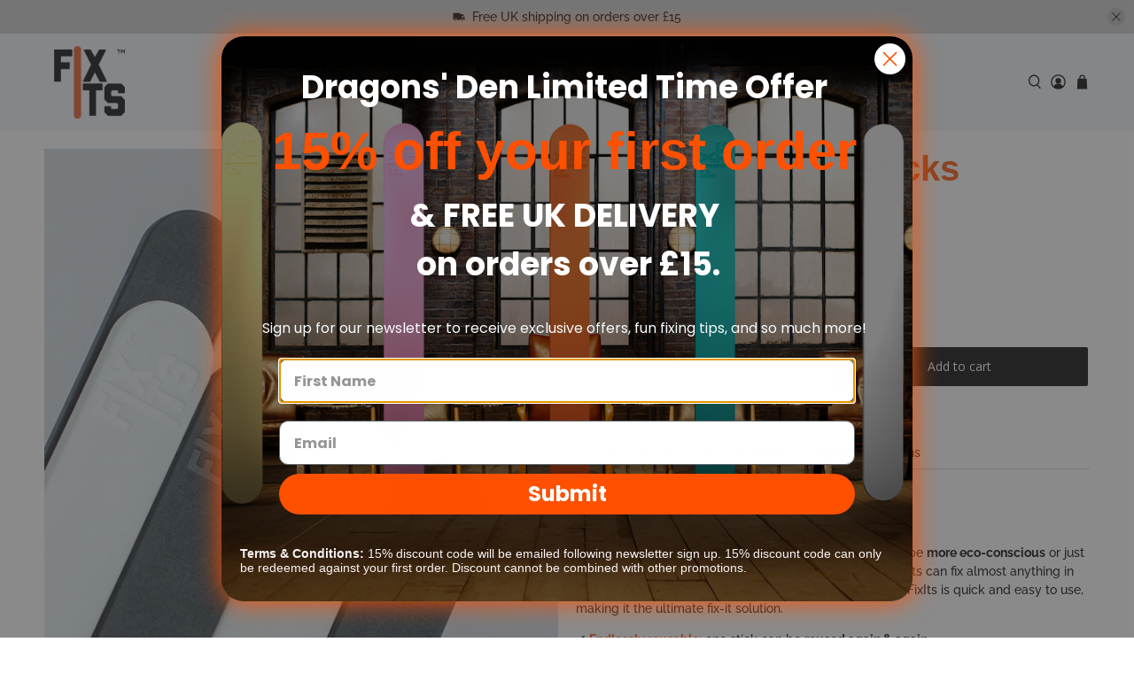

--- FILE ---
content_type: text/javascript; charset=utf-8
request_url: https://www.fixits.com/en-it/products/pack-of-8-fixits-sticks.js
body_size: 3036
content:
{"id":4498912149585,"title":"FixIts | Pack of 8 sticks","handle":"pack-of-8-fixits-sticks","description":"\u003c!--Start tab labels--\u003e\n\u003cul class=\"tabs\"\u003e\n\u003cli\u003e\u003ca class=\"active\" href=\"#tab1\"\u003e Product Details \u003c\/a\u003e\u003c\/li\u003e\n\u003cli\u003e\u003ca href=\"#tab2\" class=\"\"\u003e Specifications \u003c\/a\u003e\u003c\/li\u003e\n\u003cli\u003e\u003ca href=\"#tab3\" class=\"\"\u003e Delivery \u0026amp; Returns \u003c\/a\u003e\u003c\/li\u003e\n\u003c\/ul\u003e\n\u003c!--Start tab content--\u003e\n\u003cul class=\"tabs-content\"\u003e\n\u003cli class=\"active\" id=\"tab1\" style=\"display: block;\"\u003e\n\u003cp\u003eAs seen on BBC One's \"Dragons' Den\" \u003c\/p\u003e\n\u003cp\u003eGet fixing with this pack of 8 FixIts sticks.\u003c\/p\u003e\n\u003cp\u003e\u003cspan\u003eWhether you're a \u003cstrong\u003eDIY enthusiast\u003c\/strong\u003e, a \u003cstrong\u003ebusy parent\u003c\/strong\u003e, trying to be \u003cstrong\u003emore eco-conscious\u003c\/strong\u003e or just looking to \u003cstrong\u003eextend the lifespan\u003c\/strong\u003e of your everyday items. FixIts can fix almost anything in and out of the home. From broken toys to frayed cables, FixIts is quick and easy to use, making it the ultimate fix-it solution.\u003c\/span\u003e\u003c\/p\u003e\n\u003cdiv style=\"text-align: left;\"\u003e\u003cspan\u003e✔️\u003cspan style=\"color: #fe5000;\"\u003e\u003cstrong\u003e Endlessly reusable:\u003c\/strong\u003e\u003c\/span\u003e one stick can be \u003cstrong\u003ereused again \u0026amp; again\u003c\/strong\u003e\u003c\/span\u003e\u003c\/div\u003e\n\u003cdiv style=\"text-align: left;\"\u003e\u003cspan\u003e\u003cstrong\u003e\u003cmeta charset=\"utf-8\"\u003e \u003cspan style=\"color: #fe5000;\"\u003e✔️ Versatile:\u003c\/span\u003e\u003c\/strong\u003e fix almost \u003cstrong\u003eanything where glue or tape can't\u003c\/strong\u003e\u003c\/span\u003e\u003c\/div\u003e\n\u003cdiv style=\"text-align: left;\"\u003e\u003cspan\u003e\u003cstrong\u003e\u003cmeta charset=\"utf-8\"\u003e✔️ \u003cspan style=\"color: #fe5000;\"\u003eQuick:\u003c\/span\u003e\u003c\/strong\u003e hardens in minutes, saving you time\u003c\/span\u003e\u003c\/div\u003e\n\u003cdiv style=\"text-align: left;\"\u003e\u003cspan\u003e\u003cstrong\u003e\u003cmeta charset=\"utf-8\"\u003e✔️ \u003cspan style=\"color: #fe5000;\"\u003eNon-toxic:\u003c\/span\u003e\u003c\/strong\u003e made from a biocompatible material that is safe for you \u0026amp; the environment\u003c\/span\u003e\u003c\/div\u003e\n\u003cdiv style=\"text-align: left;\"\u003e\u003cspan\u003e\u003cstrong\u003e\u003cmeta charset=\"utf-8\"\u003e✔️ \u003cspan style=\"color: #fe5000;\"\u003eCost-effective:\u003c\/span\u003e\u003c\/strong\u003e \u003cstrong\u003esaves you money \u003c\/strong\u003eby repairing instead of replacing\u003c\/span\u003e\u003c\/div\u003e\n\u003cdiv style=\"text-align: left;\"\u003e\u003cspan\u003e\u003cstrong\u003e\u003cmeta charset=\"utf-8\"\u003e✔️ \u003cspan style=\"color: #fe5000;\"\u003eNo expiry:\u003c\/span\u003e\u003c\/strong\u003e \u003cmeta charset=\"utf-8\"\u003eFix on your own schedule. \u003cstrong\u003eNo expiry date\u003c\/strong\u003e\u003c\/span\u003e\u003c\/div\u003e\n\u003cdiv style=\"text-align: left;\"\u003e\n\u003cspan\u003e\u003c\/span\u003e\u003cbr\u003e\n\u003c\/div\u003e\n\u003cp\u003eSimply heat FixIts in kettle boiled water for around 1 minute and see it go soft. Keep warm by dunking again or using hot air (from a hairdryer for example) to extend the working time.\u003c\/p\u003e\n\u003cp\u003eUse FixIts to repair your broken stuff, adapt to make things better or create replacement parts!\u003c\/p\u003e\n\u003c\/li\u003e\n\u003cli id=\"tab2\" class=\"\" style=\"display: none;\"\u003e\n\u003cdiv\u003e\n\u003cp\u003e\u003cb\u003eProduct care:\u003c\/b\u003e\u003cbr\u003e\u003c\/p\u003e\n\u003col\u003e\n\u003cli type=\"disc\"\u003eDo not store or use FixIts where heat sources that can reach or exceed 50 degrees celsius.\u003c\/li\u003e\n\u003cli type=\"disc\"\u003eEnsure adult supervision if used with children.\u003c\/li\u003e\n\u003cli type=\"disc\"\u003eFixIts does not have a use by date.\u003c\/li\u003e\n\u003cli type=\"disc\"\u003eFixIts is not a glue but can stick to fabrics and some plastics, test on a small sample first\u003c\/li\u003e\n\u003c\/ol\u003e\n\u003cbr\u003e\u003cb\u003eDimensions:\u003c\/b\u003e\n\u003cp\u003ePack: 210 x 74 x 4 mm (8.3 x 2.9 x 0.15 inches)\u003cbr\u003eStick: 150 x 16 x 3.5 mm (5.9 x 0.6 x 0.14 inches)\u003c\/p\u003e\n\u003c\/div\u003e\n\u003c\/li\u003e\n\u003cli id=\"tab3\" class=\"\" style=\"display: none;\"\u003e\n\u003cdiv\u003e\n\u003cp\u003e\u003cb\u003eDelivery:\u003c\/b\u003e\u003c\/p\u003e\n\u003col\u003e\n\u003cli type=\"disc\"\u003eAll orders are shipped within 48 hours of being received (we do not ship at weekends).\u003c\/li\u003e\n\u003cli type=\"disc\"\u003eUK orders are shipped via Royal Mail and aim to be delivered within 48 hours of posting.\u003c\/li\u003e\n\u003cli type=\"disc\"\u003eInternational orders are shipped via Royal Mail with a delivery aim of 3-5 days for European countries and 6-7 days for the rest of the world.\u003c\/li\u003e\n\u003cli type=\"disc\"\u003eShipping time might vary depending on location, shipment method and other factors (such as a global pandemic).\u003c\/li\u003e\n\u003c\/ol\u003e\n\u003cp\u003e\u003cb style=\"font-style: normal;\"\u003eReturns:\u003c\/b\u003e\u003c\/p\u003e\n\u003col\u003e\n\u003cli type=\"disc\"\u003eWe offer a 30-days Return \u0026amp; Exchange Policy, since the day item was shipped.\u003c\/li\u003e\n\u003cli type=\"disc\"\u003eTo be eligible for return, proof of purchase from FixIts.com must be provided and FixIts sticks much be unused or altered in any way.\u003c\/li\u003e\n\u003cli type=\"disc\"\u003eFor more information please refer to our \u003ca href=\"https:\/\/www.fixits.com\/pages\/faq\" style=\"font-style: normal;\"\u003eFAQ\u003c\/a\u003e\n\u003c\/li\u003e\n\u003c\/ol\u003e\n\u003c\/div\u003e\n\u003c\/li\u003e\n\u003c\/ul\u003e","published_at":"2020-03-10T12:13:38+00:00","created_at":"2020-02-06T17:06:12+00:00","vendor":"FixIts","type":"8 pack","tags":["FixIts"],"price":2395,"price_min":2395,"price_max":2395,"available":true,"price_varies":false,"compare_at_price":null,"compare_at_price_min":0,"compare_at_price_max":0,"compare_at_price_varies":false,"variants":[{"id":31849440575569,"title":"Summer colours","option1":"Summer colours","option2":null,"option3":null,"sku":"FIX-AC-08","requires_shipping":true,"taxable":true,"featured_image":{"id":74396193456504,"product_id":4498912149585,"position":15,"created_at":"2025-09-05T14:49:42+01:00","updated_at":"2025-09-05T14:49:45+01:00","alt":null,"width":1080,"height":1080,"src":"https:\/\/cdn.shopify.com\/s\/files\/1\/3100\/5412\/files\/FIX-AC-08-web-square.jpg?v=1757080185","variant_ids":[31849440575569]},"available":false,"name":"FixIts | Pack of 8 sticks - Summer colours","public_title":"Summer colours","options":["Summer colours"],"price":2395,"weight":81,"compare_at_price":null,"inventory_management":"shopify","barcode":"5060601040145","featured_media":{"alt":null,"id":64887751704952,"position":15,"preview_image":{"aspect_ratio":1.0,"height":1080,"width":1080,"src":"https:\/\/cdn.shopify.com\/s\/files\/1\/3100\/5412\/files\/FIX-AC-08-web-square.jpg?v=1757080185"}},"requires_selling_plan":false,"selling_plan_allocations":[]},{"id":31849440608337,"title":"black and white","option1":"black and white","option2":null,"option3":null,"sku":"FIX-BW-08","requires_shipping":true,"taxable":true,"featured_image":{"id":74396198175096,"product_id":4498912149585,"position":16,"created_at":"2025-09-05T14:52:29+01:00","updated_at":"2025-09-05T14:52:32+01:00","alt":null,"width":1080,"height":1080,"src":"https:\/\/cdn.shopify.com\/s\/files\/1\/3100\/5412\/files\/FIX_BW_08-square.jpg?v=1757080352","variant_ids":[31849440608337]},"available":true,"name":"FixIts | Pack of 8 sticks - black and white","public_title":"black and white","options":["black and white"],"price":2395,"weight":81,"compare_at_price":null,"inventory_management":"shopify","barcode":"5060601040138","featured_media":{"alt":null,"id":64887756292472,"position":16,"preview_image":{"aspect_ratio":1.0,"height":1080,"width":1080,"src":"https:\/\/cdn.shopify.com\/s\/files\/1\/3100\/5412\/files\/FIX_BW_08-square.jpg?v=1757080352"}},"requires_selling_plan":false,"selling_plan_allocations":[]},{"id":39651540893777,"title":"Black, Grey, White, Orange","option1":"Black, Grey, White, Orange","option2":null,"option3":null,"sku":"FIX-BGWO-08","requires_shipping":true,"taxable":true,"featured_image":{"id":29294539210833,"product_id":4498912149585,"position":2,"created_at":"2021-12-06T17:09:15+00:00","updated_at":"2025-08-29T07:43:44+01:00","alt":null,"width":1080,"height":1080,"src":"https:\/\/cdn.shopify.com\/s\/files\/1\/3100\/5412\/products\/20211203-20211203-Capture0007.jpg?v=1756449824","variant_ids":[39651540893777]},"available":true,"name":"FixIts | Pack of 8 sticks - Black, Grey, White, Orange","public_title":"Black, Grey, White, Orange","options":["Black, Grey, White, Orange"],"price":2395,"weight":81,"compare_at_price":null,"inventory_management":"shopify","barcode":"","featured_media":{"alt":null,"id":21646553448529,"position":2,"preview_image":{"aspect_ratio":1.0,"height":1080,"width":1080,"src":"https:\/\/cdn.shopify.com\/s\/files\/1\/3100\/5412\/products\/20211203-20211203-Capture0007.jpg?v=1756449824"}},"requires_selling_plan":false,"selling_plan_allocations":[]}],"images":["\/\/cdn.shopify.com\/s\/files\/1\/3100\/5412\/products\/8packB_G_W_Oprodimage.jpg?v=1639152318","\/\/cdn.shopify.com\/s\/files\/1\/3100\/5412\/products\/20211203-20211203-Capture0007.jpg?v=1756449824","\/\/cdn.shopify.com\/s\/files\/1\/3100\/5412\/files\/Before_after_reparing_a_broken_zip.jpg?v=1756622985","\/\/cdn.shopify.com\/s\/files\/1\/3100\/5412\/files\/Before_and_after_Charging_Cable.png?v=1756476980","\/\/cdn.shopify.com\/s\/files\/1\/3100\/5412\/files\/Ethical_Cake_Decoration.png?v=1757404689","\/\/cdn.shopify.com\/s\/files\/1\/3100\/5412\/files\/Toy_Car_Fix_no_squiggle1_4d42f90a-f93e-40cc-965f-b11d34b639e9.png?v=1756622927","\/\/cdn.shopify.com\/s\/files\/1\/3100\/5412\/files\/No_logo.png?v=1756476980","\/\/cdn.shopify.com\/s\/files\/1\/3100\/5412\/files\/20250823_Grid_Animation.gif?v=1756449824","\/\/cdn.shopify.com\/s\/files\/1\/3100\/5412\/products\/CL_Sticks-0168copy.jpg?v=1756449824","\/\/cdn.shopify.com\/s\/files\/1\/3100\/5412\/files\/Image_16-4-24_at_13.36.jpg?v=1757404689","\/\/cdn.shopify.com\/s\/files\/1\/3100\/5412\/products\/IMG_1930copy.jpg?v=1756449824","\/\/cdn.shopify.com\/s\/files\/1\/3100\/5412\/files\/NWSLTR.MAR_25.No.2.banner.002.jpg?v=1757404689","\/\/cdn.shopify.com\/s\/files\/1\/3100\/5412\/products\/IMG_2854_copy.jpg?v=1756449824","\/\/cdn.shopify.com\/s\/files\/1\/3100\/5412\/files\/NWSLTR.FEB_25.No.3_banner_.006.jpg?v=1757404689","\/\/cdn.shopify.com\/s\/files\/1\/3100\/5412\/files\/FIX-AC-08-web-square.jpg?v=1757080185","\/\/cdn.shopify.com\/s\/files\/1\/3100\/5412\/files\/FIX_BW_08-square.jpg?v=1757080352"],"featured_image":"\/\/cdn.shopify.com\/s\/files\/1\/3100\/5412\/products\/8packB_G_W_Oprodimage.jpg?v=1639152318","options":[{"name":"Color","position":1,"values":["Summer colours","black and white","Black, Grey, White, Orange"]}],"url":"\/en-it\/products\/pack-of-8-fixits-sticks","media":[{"alt":null,"id":21672513830993,"position":1,"preview_image":{"aspect_ratio":1.0,"height":1024,"width":1024,"src":"https:\/\/cdn.shopify.com\/s\/files\/1\/3100\/5412\/products\/8packB_G_W_Oprodimage.jpg?v=1639152318"},"aspect_ratio":1.0,"height":1024,"media_type":"image","src":"https:\/\/cdn.shopify.com\/s\/files\/1\/3100\/5412\/products\/8packB_G_W_Oprodimage.jpg?v=1639152318","width":1024},{"alt":null,"id":21646553448529,"position":2,"preview_image":{"aspect_ratio":1.0,"height":1080,"width":1080,"src":"https:\/\/cdn.shopify.com\/s\/files\/1\/3100\/5412\/products\/20211203-20211203-Capture0007.jpg?v=1756449824"},"aspect_ratio":1.0,"height":1080,"media_type":"image","src":"https:\/\/cdn.shopify.com\/s\/files\/1\/3100\/5412\/products\/20211203-20211203-Capture0007.jpg?v=1756449824","width":1080},{"alt":null,"id":64846846919032,"position":3,"preview_image":{"aspect_ratio":1.01,"height":1884,"width":1902,"src":"https:\/\/cdn.shopify.com\/s\/files\/1\/3100\/5412\/files\/Before_after_reparing_a_broken_zip.jpg?v=1756622985"},"aspect_ratio":1.01,"height":1884,"media_type":"image","src":"https:\/\/cdn.shopify.com\/s\/files\/1\/3100\/5412\/files\/Before_after_reparing_a_broken_zip.jpg?v=1756622985","width":1902},{"alt":null,"id":64846808744312,"position":4,"preview_image":{"aspect_ratio":0.992,"height":1268,"width":1258,"src":"https:\/\/cdn.shopify.com\/s\/files\/1\/3100\/5412\/files\/Before_and_after_Charging_Cable.png?v=1756476980"},"aspect_ratio":0.992,"height":1268,"media_type":"image","src":"https:\/\/cdn.shopify.com\/s\/files\/1\/3100\/5412\/files\/Before_and_after_Charging_Cable.png?v=1756476980","width":1258},{"alt":null,"id":64818172297592,"position":5,"preview_image":{"aspect_ratio":0.995,"height":1280,"width":1274,"src":"https:\/\/cdn.shopify.com\/s\/files\/1\/3100\/5412\/files\/Ethical_Cake_Decoration.png?v=1757404689"},"aspect_ratio":0.995,"height":1280,"media_type":"image","src":"https:\/\/cdn.shopify.com\/s\/files\/1\/3100\/5412\/files\/Ethical_Cake_Decoration.png?v=1757404689","width":1274},{"alt":null,"id":34656960938299,"position":6,"preview_image":{"aspect_ratio":1.0,"height":1057,"width":1057,"src":"https:\/\/cdn.shopify.com\/s\/files\/1\/3100\/5412\/files\/Toy_Car_Fix_no_squiggle1_4d42f90a-f93e-40cc-965f-b11d34b639e9.png?v=1756622927"},"aspect_ratio":1.0,"height":1057,"media_type":"image","src":"https:\/\/cdn.shopify.com\/s\/files\/1\/3100\/5412\/files\/Toy_Car_Fix_no_squiggle1_4d42f90a-f93e-40cc-965f-b11d34b639e9.png?v=1756622927","width":1057},{"alt":null,"id":63927921803640,"position":7,"preview_image":{"aspect_ratio":1.0,"height":1190,"width":1190,"src":"https:\/\/cdn.shopify.com\/s\/files\/1\/3100\/5412\/files\/No_logo.png?v=1756476980"},"aspect_ratio":1.0,"height":1190,"media_type":"image","src":"https:\/\/cdn.shopify.com\/s\/files\/1\/3100\/5412\/files\/No_logo.png?v=1756476980","width":1190},{"alt":null,"id":64824529125752,"position":8,"preview_image":{"aspect_ratio":1.0,"height":1080,"width":1080,"src":"https:\/\/cdn.shopify.com\/s\/files\/1\/3100\/5412\/files\/20250823_Grid_Animation.gif?v=1756449824"},"aspect_ratio":1.0,"height":1080,"media_type":"image","src":"https:\/\/cdn.shopify.com\/s\/files\/1\/3100\/5412\/files\/20250823_Grid_Animation.gif?v=1756449824","width":1080},{"alt":null,"id":33198038483259,"position":9,"preview_image":{"aspect_ratio":1.0,"height":1335,"width":1335,"src":"https:\/\/cdn.shopify.com\/s\/files\/1\/3100\/5412\/products\/CL_Sticks-0168copy.jpg?v=1756449824"},"aspect_ratio":1.0,"height":1335,"media_type":"image","src":"https:\/\/cdn.shopify.com\/s\/files\/1\/3100\/5412\/products\/CL_Sticks-0168copy.jpg?v=1756449824","width":1335},{"alt":null,"id":63927944511864,"position":10,"preview_image":{"aspect_ratio":0.999,"height":1504,"width":1502,"src":"https:\/\/cdn.shopify.com\/s\/files\/1\/3100\/5412\/files\/Image_16-4-24_at_13.36.jpg?v=1757404689"},"aspect_ratio":0.999,"height":1504,"media_type":"image","src":"https:\/\/cdn.shopify.com\/s\/files\/1\/3100\/5412\/files\/Image_16-4-24_at_13.36.jpg?v=1757404689","width":1502},{"alt":null,"id":33198041858363,"position":11,"preview_image":{"aspect_ratio":1.0,"height":1633,"width":1633,"src":"https:\/\/cdn.shopify.com\/s\/files\/1\/3100\/5412\/products\/IMG_1930copy.jpg?v=1756449824"},"aspect_ratio":1.0,"height":1633,"media_type":"image","src":"https:\/\/cdn.shopify.com\/s\/files\/1\/3100\/5412\/products\/IMG_1930copy.jpg?v=1756449824","width":1633},{"alt":null,"id":63837381099896,"position":12,"preview_image":{"aspect_ratio":1.0,"height":500,"width":500,"src":"https:\/\/cdn.shopify.com\/s\/files\/1\/3100\/5412\/files\/NWSLTR.MAR_25.No.2.banner.002.jpg?v=1757404689"},"aspect_ratio":1.0,"height":500,"media_type":"image","src":"https:\/\/cdn.shopify.com\/s\/files\/1\/3100\/5412\/files\/NWSLTR.MAR_25.No.2.banner.002.jpg?v=1757404689","width":500},{"alt":null,"id":33198073217339,"position":13,"preview_image":{"aspect_ratio":1.0,"height":3024,"width":3024,"src":"https:\/\/cdn.shopify.com\/s\/files\/1\/3100\/5412\/products\/IMG_2854_copy.jpg?v=1756449824"},"aspect_ratio":1.0,"height":3024,"media_type":"image","src":"https:\/\/cdn.shopify.com\/s\/files\/1\/3100\/5412\/products\/IMG_2854_copy.jpg?v=1756449824","width":3024},{"alt":null,"id":63785410756984,"position":14,"preview_image":{"aspect_ratio":1.0,"height":500,"width":500,"src":"https:\/\/cdn.shopify.com\/s\/files\/1\/3100\/5412\/files\/NWSLTR.FEB_25.No.3_banner_.006.jpg?v=1757404689"},"aspect_ratio":1.0,"height":500,"media_type":"image","src":"https:\/\/cdn.shopify.com\/s\/files\/1\/3100\/5412\/files\/NWSLTR.FEB_25.No.3_banner_.006.jpg?v=1757404689","width":500},{"alt":null,"id":64887751704952,"position":15,"preview_image":{"aspect_ratio":1.0,"height":1080,"width":1080,"src":"https:\/\/cdn.shopify.com\/s\/files\/1\/3100\/5412\/files\/FIX-AC-08-web-square.jpg?v=1757080185"},"aspect_ratio":1.0,"height":1080,"media_type":"image","src":"https:\/\/cdn.shopify.com\/s\/files\/1\/3100\/5412\/files\/FIX-AC-08-web-square.jpg?v=1757080185","width":1080},{"alt":null,"id":64887756292472,"position":16,"preview_image":{"aspect_ratio":1.0,"height":1080,"width":1080,"src":"https:\/\/cdn.shopify.com\/s\/files\/1\/3100\/5412\/files\/FIX_BW_08-square.jpg?v=1757080352"},"aspect_ratio":1.0,"height":1080,"media_type":"image","src":"https:\/\/cdn.shopify.com\/s\/files\/1\/3100\/5412\/files\/FIX_BW_08-square.jpg?v=1757080352","width":1080}],"requires_selling_plan":false,"selling_plan_groups":[]}